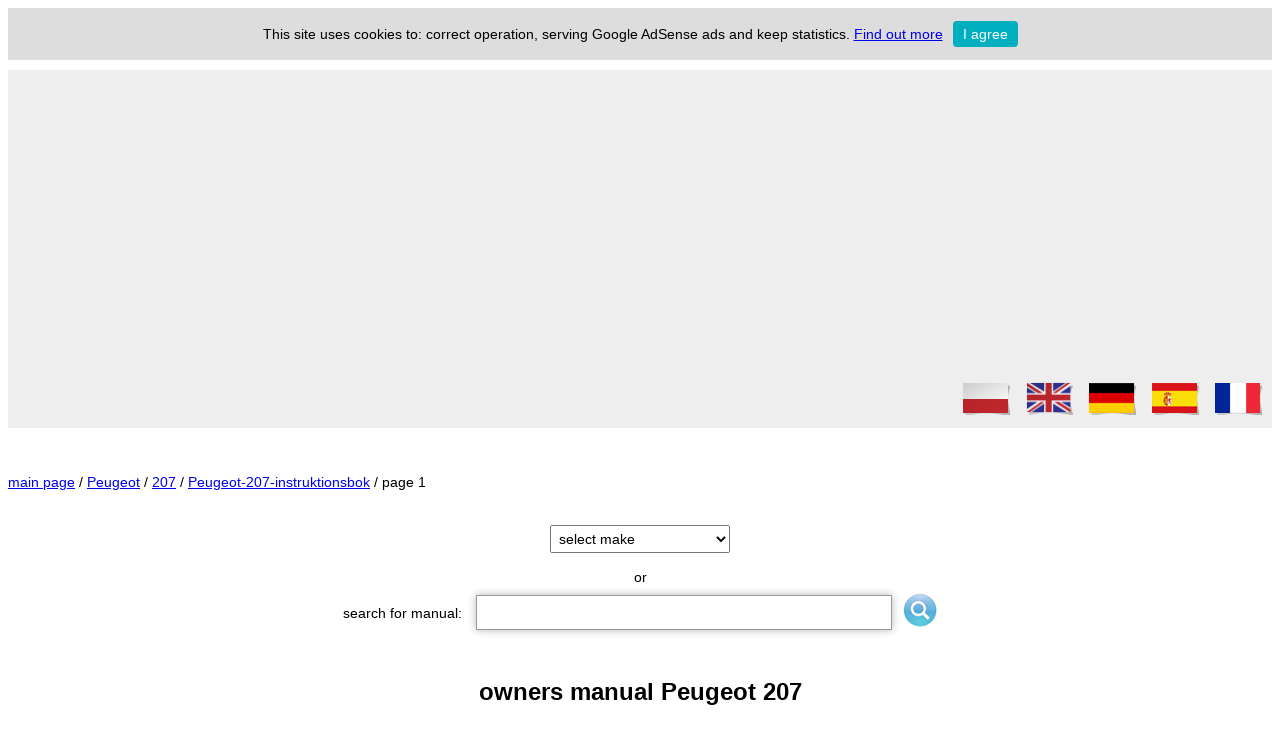

--- FILE ---
content_type: text/html; charset=UTF-8
request_url: https://www.man4car.com/Peugeot/207/Peugeot-207-instruktionsbok-1483565717
body_size: 8747
content:
<!DOCTYPE html>
<html>
<head>
	<meta name="viewport" content="width=device-width, initial-scale=1" />
        <meta http-equiv="content-type" content="text/html; charset=utf-8" />
        <meta http-equiv="content-style-type" content="text/css" />
	<link rel="stylesheet" type="text/css" href="/style.css" />
	<link href="/gfx/favicon-32x32.png" rel="icon" />

	<meta name="robots" content="index, follow" />
	<meta name="google-site-verification" content="vFzIgql6NZhM42KkMuZ5ZMFpeFNCVYou8GTIdsXLw00" />
	<meta name="verification" content="a8c518bb4393324238ec26154fe24732" />

<meta http-equiv="Content-Language" content="SE">
<!-- off ads
<script async type="text/javascript" src="//pagead2.googlesyndication.com/pagead/js/adsbygoogle.js"></script>
<script type="text/javascript">
  (adsbygoogle = window.adsbygoogle || []).push({
    google_ad_client: "ca-pub-3190331394701434",
    enable_page_level_ads: true
  });
</script>
-->

<script type="text/javascript" src="/
cookie_en.js"></script>

<script type="text/javascript" >var canRunAds = true;</script>
<script type="text/javascript" src="/jquery.min.js"></script>
<script type="text/javascript" src="/jquery-ui-1.10.3.custom.min.js"></script>
<script type="text/javascript" src="/jquery.validate.min.js"></script>
<script type="text/javascript">
  (function(i,s,o,g,r,a,m){i['GoogleAnalyticsObject']=r;i[r]=i[r]||function(){
  (i[r].q=i[r].q||[]).push(arguments)},i[r].l=1*new Date();a=s.createElement(o),
  m=s.getElementsByTagName(o)[0];a.async=1;a.src=g;m.parentNode.insertBefore(a,m)
  })(window,document,'script','//www.google-analytics.com/analytics.js','ga');

  ga('create', 'UA-70967923-1', 'auto');
  ga('send', 'pageview');

</script>


	<title>Peugeot 207 instruktionsbok page 1 - pdf</title>
	<meta name="description" content="page 1 - Peugeot 207 instruktionsbok. INSTRUMENTTAVLOR MED BENSINMOTOR - DIESELMOTOR,        D isplay 
      MANUELL VÄXELLÅDA ELLER 2 TRONIC ELLER AUTOMATLÅDA 
                                                             A  .    Fartbegränsare.   
                                                              eller  
                                                               Farthållare.   
       Instrumentpanel på vilken har samlats   5  .    Display.   (km/h eller mph) 
      mätartavlorna och kontrollamporna som   6  .    Knapp för nollställning av  B .    Trippmätare.   
      ger indikationer om bilens funktion. displayen.         (km eller miles) 
       Mä tartavlor                Nollställer  den  valda  funktionen  C .    Serviceindikator.   
                                   (trippmätaren  eller  serviceindika- (km eller miles) och därefter  
       1  .   Varvräknare.         torn).                      Indikering av motoroljenivån.   
        Anger  motorns  rotationshastighet   7  .    Knapp för inställning av  och därefter  
        (x 1 000 v/min eller rpm). instrumenttavlans ljusstyrka.     Vägmätare.   
       2 .   Bränslenivå.          Påverkar ljusstyrkan vid förarplatsen.  (km eller miles)  
        Anger  mängden  av  bränsle  som   8  .    Växellåda  2 Tronic   e  ller  Dessa tre funktioner visas i tur och ord-
        ﬁ nns kvar i tanken.       automatlåda.               ning vid påslagning av tändningen.  
       3 .   Kylarvätskans temperatur.    Anger valt program och ilagd växel.  
        Anger temperaturen på kylarvätskan 
        (° Celsius). 
       4 .   Bilens hastighet.                               Mer information hittar du i motsvarande 
        Anger  bilens  aktuella  körhastighet               kapitel...."/>
</head>
<body>
<div id="fb-root"></div>
<script>(function(d, s, id) {
  var js, fjs = d.getElementsByTagName(s)[0];
  if (d.getElementById(id)) return;
  js = d.createElement(s); js.id = id;
  js.src = "//connect.facebook.net/pl_PL/sdk.js#xfbml=1&version=v2.10";
  fjs.parentNode.insertBefore(js, fjs);
}(document, 'script', 'facebook-jssdk'));</script>


<div id="cookie"></div>

<div id="container">

	<div id="top">
                <a href="/?lang=pl"><img style="border=0" src="/img/pl.png" alt="język polski" /></a>
		<a href="/?lang=en"><img style="border=0" src="/img/en.png" alt="english language" /></a>
		<a href="/?lang=de"><img style="border=0" src="/img/de.png" alt="Deutsch" /></a>
		<a href="/?lang=es"><img style="border=0" src="/img/es.png" alt="español" /></a>
		<a href="/?lang=fr"><img style="border=0" src="/img/fr.png" alt="français" /></a>
	</div>
        <div style="margin: 4px 0 16px 0" class="fb-like" data-href="https://www.facebook.com/man4carcom-owners-manuals-740834776124494/" data-layout="button_count" data-action="like" data-size="large" data-show-faces="true" data-share="true"></div>

                <div id="breadcrumbDiv">
                    <ol id="breadcrumb">
                      <li>
                        <a title="manual main page" href="/">main page</a> /
                      </li>
                      <li>
                        <a title="manual Peugeot" href="/Peugeot/l">Peugeot</a> /
                      </li>
                      <li>
                        <a title="manual 207" href="/Peugeot/207">207</a> /
                      </li>
                      <li>
                        <a title="manual Peugeot-207-instruktionsbok" href="/Peugeot/207/Peugeot-207-instruktionsbok-1483565717">Peugeot-207-instruktionsbok</a> /
                      </li>
                      <li>
                        page 1</a>
                      </li>
                    </ol><div style="clear:both"></div>

                </div>
                	<div id="divSelectMake">
			<form name="formSelectMake" method="GET" action="/">
			<select name="find_marka" id="select_find_marka">
			<option>select make</option>
		<option value='Abarth'>Abarth</option><option value='Acura'>Acura</option><option value='Alfa Romeo'>Alfa Romeo</option><option value='Audi'>Audi</option><option value='BMW'>BMW</option><option value='Chevrolet'>Chevrolet</option><option value='Chrysler'>Chrysler</option><option value='Citroen'>Citroen</option><option value='Dacia'>Dacia</option><option value='Daewoo'>Daewoo</option><option value='Dodge'>Dodge</option><option value='DS Automobiles'>DS Automobiles</option><option value='Ferrari'>Ferrari</option><option value='Fiat'>Fiat</option><option value='Ford'>Ford</option><option value='FSO'>FSO</option><option value='Honda'>Honda</option><option value='Hummer'>Hummer</option><option value='Hyundai'>Hyundai</option><option value='Infiniti'>Infiniti</option><option value='Jeep'>Jeep</option><option value='KIA'>KIA</option><option value='Lancia'>Lancia</option><option value='Land Rover'>Land Rover</option><option value='Lexus'>Lexus</option><option value='Mazda'>Mazda</option><option value='Mercedes'>Mercedes</option><option value='Mini'>Mini</option><option value='Mitsubishi'>Mitsubishi</option><option value='Nissan'>Nissan</option><option value='Opel'>Opel</option><option value='Peugeot'>Peugeot</option><option value='Pontiac'>Pontiac</option><option value='Porsche'>Porsche</option><option value='Renault'>Renault</option><option value='Rover'>Rover</option><option value='Saab'>Saab</option><option value='Seat'>Seat</option><option value='Skoda'>Skoda</option><option value='Smart'>Smart</option><option value='SsangYong'>SsangYong</option><option value='Subaru'>Subaru</option><option value='Suzuki'>Suzuki</option><option value='Syrena'>Syrena</option><option value='Tesla'>Tesla</option><option value='Toyota'>Toyota</option><option value='Trabant'>Trabant</option><option value='UAZ'>UAZ</option><option value='Volvo'>Volvo</option><option value='VW'>VW</option></select><select onchange="this.form.submit()" name="find_model" id="select_find_model"></select></form><br/>or
<script type="text/javascript">
$(document).ready(function() {
        $("#select_find_marka").change(function() {
		$("#select_find_model").children().remove();
		var sel = $(this).val();
                $.ajax({
                                url: '/select_ajax.php',
                                type: "POST",
                                dataType: "xml",
                                data: ({sel:sel}),
                                success: function(xml){
                                        $(xml).find('file').each(function(){
                                                var is = $(this).find('is').text();
						var mods = $(this).find('mods').text();
						if (is=1) {
							$("#select_find_model").show();
							$("#select_find_model").append("<option>select model</option>");
							$("#select_find_model").append(mods);
						}
                                        });
                                }
                });
        });
});
</script>		

	</div>
	<div id="divSearch">
		<form id="formSzukaj" method="post" action="/index.php">
			<label for='inputSzukaj'>search for manual: </label><br class="rwd-break" />
			<input class='inputSzukaj' id='inputSzukaj' type='text' name='szukaj' /><input type="button" id="subimg" value="" />
		</form>
		<div id="result"></div>
	</div>
		<h1 style='width: 90%; margin: 10px auto 20px auto; text-align: center;'>owners manual Peugeot 207</h1>
		<h2 style='width: 90%; margin: 6px auto 6px auto; text-align: center;'>owners manual Peugeot 207 - year of production: 2006, 2007, 2008, 2009, 2010, 2011, 2012 - Peugeot 207 instruktionsbok SE</h2>
	<div style='text-align: center; width: 90%; margin: 6px auto 6px auto;'>Document: <i>pdf</i> (11.31 MB) 218 pages<div id='divNote'>all ratings: 0 <span style='margin: 0 30px 0 30px'>average rating: 5</span> <ul id='noteUl'><li class='noteOn'></li><li class='noteOn'></li><li class='noteOn'></li><li class='noteOn'></li><li class='noteOn'></li></ul><span id='noteInfo'></span></div>
		</div>
              <script type="text/javascript">
                $(document).ready(function () {
                    $('#noteUl li').hover(function () {
                        $(this).addClass('noteOn');
                        $(this).removeClass('noteOff');
			var ind = $(this).index();
			for(i=0; i<=ind; i++) {
				$('#noteUl li:eq('+i+')').removeClass('noteOff');
				$('#noteUl li:eq('+i+')').addClass('noteOn');
			}
                        for(i=ind+1; i<5; i++) {
                                $('#noteUl li:eq('+i+')').removeClass('noteOn');
                                $('#noteUl li:eq('+i+')').addClass('noteOff');
                        }
                    }, function () {
                        for(i=0; i<5; i++) {
				if(i<5) {
	                                $('#noteUl li:eq('+i+')').removeClass('noteOff');
	                                $('#noteUl li:eq('+i+')').addClass('noteOn');
				}
				else {
                                        $('#noteUl li:eq('+i+')').removeClass('noteOn');
                                        $('#noteUl li:eq('+i+')').addClass('noteOff');
				}
                        }
                    });
                       $('#noteUl li').click(function() {
                                var noteLi = $(this).index()+1;
				//alert(noteLi);
                                $.ajax({
                                                url: '/note_ajax.php',
                                                type: 'POST',
                                                dataType: 'xml',
                                                data: ({note:noteLi,id:'1483565717'}),
                                                success: function(xml){
                                                        $(xml).find('note').each(function(){
                                                                var note = $(this).find('n').text();
								//alert(note);
                                                                if (note>0) {
									var n = note-1;
									for (i=0; i<=4; i++) {
										if (i<=n) {
	                                                                                $('#noteUl li:eq('+i+')').removeClass('noteOff');
											$('#noteUl li:eq('+i+')').addClass('noteOn');
										}
										else {
        	                                                                        $('#noteUl li:eq('+i+')').removeClass('noteOn');
	                                                                                $('#noteUl li:eq('+i+')').addClass('noteOff');
										}
									}
                                                                }
								$('#noteInfo').text('Your rating has been added. Thank you.');
								$('#noteInfo').delay(2000).fadeOut('3000');
                                                        });
                                                }
                                });
                        });
		});

              </script>
          
                                        <div id='txt'>text version of content this owner's manual page  <strong>from owners manual to the vehicle Peugeot 207, year of production 2006 - 2012</strong>:<br/>
                                                <div id='txtContent'>
                                INSTRUMENTTAVLOR MED BENSINMOTOR - DIESELMOTOR,        D isplay 
      MANUELL VÄXELLÅDA ELLER 2 TRONIC ELLER AUTOMATLÅDA 
                                                             A  .    Fartbegränsare.   
                                                              eller  
                                                               Farthållare.   
       Instrumentpanel på vilken har samlats   5  .    Display.   (km/h eller mph) 
      mätartavlorna och kontrollamporna som   6  .    Knapp för nollställning av  B .    Trippmätare.   
      ger indikationer om bilens funktion. displayen.         (km eller miles) 
       Mä tartavlor                Nollställer  den  valda  funktionen  C .    Serviceindikator.   
                                   (trippmätaren  eller  serviceindika- (km eller miles) och därefter  
       1  .   Varvräknare.         torn).                      Indikering av motoroljenivån.   
        Anger  motorns  rotationshastighet   7  .    Knapp för inställning av  och därefter  
        (x 1 000 v/min eller rpm). instrumenttavlans ljusstyrka.     Vägmätare.   
       2 .   Bränslenivå.          Påverkar ljusstyrkan vid förarplatsen.  (km eller miles)  
        Anger  mängden  av  bränsle  som   8  .    Växellåda  2 Tronic   e  ller  Dessa tre funktioner visas i tur och ord-
        ﬁ nns kvar i tanken.       automatlåda.               ning vid påslagning av tändningen.  
       3 .   Kylarvätskans temperatur.    Anger valt program och ilagd växel.  
        Anger temperaturen på kylarvätskan 
        (° Celsius). 
       4 .   Bilens hastighet.                               Mer information hittar du i motsvarande 
        Anger  bilens  aktuella  körhastighet               kapitel.   
        (km/h eller mph). 
    18
                                                </div>
                                        </div>
                                <div id="jump"><div class="pdfDownloadClick2"><img alt="PDF" src="/img/pdf_ico.png" /> Download PDF<p style='margin: 8px 10px 10px 10px'>Click here to download a pdf file with an instruction manual for Peugeot 207<br/>year of production from: 2006</p></div><div style='clear:both'></div></div><script type="text/javascript">
$(document).ready(function() {
        $("#pdfDownloadClick3").click(function() {
                $('.popup').fadeOut(350);
                $("#pdfDownloadBig").fadeIn(400);
                $(document).scrollTop( $("#pdfDownloadBig").offset().top);
        });
        $(".pdfDownloadClick2").click(function() {
                $('.popup').fadeOut(350);
                $("#pdfDownloadBig").fadeIn(400);
                $(document).scrollTop( $("#pdfDownloadBig").offset().top);
        });


        $("#pdfCodeForm").validate({
                rules: {
                        pdfCode: {
                                required: true,
                                minlength: 5
                        }
                },
                messages: {
                        pdfCode: {
                                required: "enter the code please",
                                minlength: "enter more characters please"
                        }
                },
                errorLabelContainer: '#errors'
        });
        var pathText0 = $("#pdfDownloadInfobox").html();
        $("#pdfCodeForm").submit(function(e) {
                e.preventDefault();
                var pdfCode = $('#pdfCode').val();
                $.ajax({
                                url: '/pdfcode_ajax.php',
                                type: "POST",
                                dataType: "xml",
                                data: ({code:pdfCode,id:'1483565717'}),
                                success: function(xml){
                                        $(xml).find('file').each(function(){
                                                var is = $(this).find('is').text();
                                                var sms = $(this).find('sms').text();
                                                var pathText = $(this).find('pathText').text();
                                                if (is == 1) {
                                                        $("#pdfDownloadInfoboxError").hide();
                                                        $("#pdfDownloadInfobox").hide();
                                                        $("#pdfDownloadInfoboxFile").html(pathText);
                                                        $("#pdfDownloadInfoboxFile").show(400);
                                                        $("#downloadImg").click(function() {
                                                                window.location="/download.php?c="+pdfCode+"&id=1483565717&sms="+sms;
                                                                $("#pdfDownloadInfoboxFile").hide(400);
                                                                $("#pdfDownloadInfobox").show();
                                                        });
                                                }
                                                else if (is == 0) {
                                                        $("#pdfDownloadInfoboxFile").hide();
                                                        $("#pdfDownloadInfobox").show();
                                                        $("#pdfDownloadInfoboxError").show();
                                                        $("#pdfDownloadInfoboxError").html(pathText);
                                                }
                                        });
                                }
                });
        });

});

$('#inputSzukaj').autocomplete({
                        source: function( request, response ) {
                                $.ajax({
                                        url : '/ajax.php',
                                        dataType: "json",
                                                data: {
                                                   name_startsWith: request.term,
                                                   type: 'country'
                                                },
                                                success: function( data ) {
                                                         response( $.map( data, function(item) {
                                                                return {
                                                                        //label: item,
                                                                        value: item
                                                                }
                                                        }));
                                                }
                                });
                        },
                        search  : function(){$(this).addClass('szukaj_miejscowosc_szukam');},
                        open    : function(){$(this).removeClass('szukaj_miejscowosc_szukam');},
                        minLength: 2,
                        select: function( event, ui ) {
                                $('#inputSzukaj').val(ui.item.value);
                                $( '#formSzukaj' ).submit();
                                return false;
                        },
                        focus: function( event, ui ) {
                                return false;
                        }
                      });

$('#subimg').click(function() {
        $('#formSzukaj').submit();
});

$(document).ready(function() {
        $('#adsOff').css('display', 'none');
        if (window.canRunAds === undefined) {
                $("#adsOff").show(600);
                $("#showPage").hide();
        }
        var imgWidthOrig = $('#imgMain').width();
        var scrWidth = $(window).width();
        $('#res').html('xxx'+imgWidthOrig);
        if (imgWidthOrig > scrWidth) $('#imgMain').width(scrWidth);
        $( window ).resize(function() {
                var imgWidth = $('#imgMain').width();
                var scrWidth = $(window).width();
                if ((imgWidth > scrWidth) || imgWidthOrig > imgWidth) {
                        $('#imgMain').width(scrWidth);
                        $('#res').html('xxx'+imgWidth+'zzz'+imgWidthOrig);
                }
        });


        $('#pdfDownload').click(function(){
                $('#pdfDownloadBig').toggle();
                $.ajax({
                                        url : '/checkClickDownload.php',
                                        type: 'POST',
                                        dataType: 'xml',
                                                data: {
                                                   id: 'Peugeot-207-instruktionsbok',
                                                   host: '18.118.17.4'
                                                }
                });

        });
                $('#pdfSubmit')

});

</script>

<div id="ad1">
<script async type="text/javascript" src="//pagead2.googlesyndication.com/pagead/js/adsbygoogle.js"></script>
<!-- man4car nad instrukcja responsive 2 -->
<ins class="adsbygoogle"
     style="display:block"
     data-ad-client="ca-pub-3190331394701434"
     data-ad-slot="2810149305"
     data-ad-format="auto"></ins>
<script type="text/javascript">
(adsbygoogle = window.adsbygoogle || []).push({});
</script>
</div>
<br/><br/>

                <div id='pdfDownload'><img style='vertical-align: middle; margin-right: 14px' alt='cars manual pdf' src='/img/pdf_ico.png' />Do you prefer pdf format?<br class="rwd-break" /><span>Find out how to download</span>
                </div>
                <div id='pdfDownloadBig'>
        
                        Enter the code to download PDF file:<br/>
                        <form id='pdfCodeForm'>
                                <input type='text' name='pdfCode' id='pdfCode' /><input type='submit' id='pdfSubmit' value='Submit'><br/><div id='errors'></div>
                        </form>
                        <br/>
                        <div id='pdfDownloadInfoboxFile'></div>
                        <div id='pdfDownloadInfoboxError'></div>
                        <br/>
        
                        <div id='pdfDownloadInfobox'>
                        <b>All pages in one PDF file!<br/><br/>How to get the code?</b><br/>
                        It's very simple! Just pay through a secure PayPal payment.<br/>
                        It will take no longer than a few minutes.<br/>
                        You will receive the code immediately after payment.<br/>
                        The code will be displayed on the screen and will be sent to you by e-mail address.<br/>
                        </div>
                
<script type="text/javascript">
$(document).ready(function() {

        $("#paypalForm").validate({
                rules: {
                        checkTerm: {
                                required: true,
                        }
                },
                messages: {
                        checkTerm: {
                                required: "Please indicate that you have read and agree to the terms of service",
                        }
                },
                errorLabelContainer: '#errors2'
        });

        $('#paypalForm').submit(function(e){
                if($(this).valid()) {
                    $.ajax({
                                        url: '/paypal_ajax.php',
                                        type: "POST",
                                        dataType: "xml",
                                        data: ({id:514067519,browser:'Mozilla/5.0 (Macintosh; Intel Mac OS X 10_15_7) AppleWebKit/537.36 (KHTML, like Gecko) Chrome/131.0.0.0 Safari/537.36; ClaudeBot/1.0; +claudebot@anthropic.com)'}),
                    });
                }
        });


});
</script>

<div id="paypalDiv">
<br/>
<hr/>
:<br/><br/>
<img style="margin-top: 10px; margin-bottom: 20px" alt="secure paypal" src="/gfx/paypal.jpg" />
<!--<img style="margin-bottom: 8px" alt="sale" src="/gfx/sale.png" />-->


<form action="https://www.paypal.com/cgi-bin/webscr" method="post" target="_top" id="paypalForm">
<input type="hidden" name="cmd" value="_s-xclick">
<input type="hidden" name="hosted_button_id" value="3KJKTYXWVAQPS">
<input type="hidden" name="on0" value="number of PDF files">

<input type="hidden" name="notify_url" value="http://www.man4car.com/ipn.php">
<input type="hidden" name="no_note" value="1">
<input type="hidden" name="no_shipping" value="1">
<input type="hidden" name="rm" value="2">
<input type="hidden" name="return" value="http://www.man4car.com/Peugeot/207/Peugeot-207-instruktionsbok-1483565717">
<input type="hidden" name="cbt" value="Go to www.man4car.com">
<input type="hidden" name="cancel_return" value="http://www.man4car.com/Peugeot/207/Peugeot-207-instruktionsbok-1483565717">
<b>How many PDF files</b> you want to download:<br/>
<select name="os0">
	<option value="1 PDF file">1 PDF file $4,00 USD</option>
	<option value="3 PDF files">3 PDF files $8,00 USD</option>
	<option value="5 PDF files">5 PDF files $12,00 USD</option>
</select><br/>
<br/>
<div>
        <input type="checkbox" name="checkTerm" id="checkTerm" class="css-checkbox" />
        <label for="checkTerm" class="css-label"> - I agree to the <a target='_new' href='/?site=terms'><u>terms of service</u></a></label>
</div>
<div id="errors2"></div>
<br/>
<input type="hidden" name="currency_code" value="USD">
<input type="hidden" name="custom" value="514067519#" />
<input type="image" src="https://www.paypalobjects.com/en_GB/i/btn/btn_buynow_LG.gif" border="0" name="submit" alt="PayPal . The safer, easier way to pay online.">

<img alt="" border="0" src="https://www.paypalobjects.com/pl_PL/i/scr/pixel.gif" width="1" height="1">
</form>
</div>



                </div>
        <div id='pagesInfo'>Peugeot 207 instruktionsbok <br/>pages 1 - 4</div>
        <div id='divThumbs'><div class='thumb'>&#160;</div><div class='thumb'>&#160;</div><div class='thumb'>&#160;</div><a class='thumbActual' href='/Peugeot/207/Peugeot-207-instruktionsbok-1483565717' title='Peugeot-207-instruktionsbok page 1'><div class='pageNumber'>1</div>
			<img border='0' class='imgThumb' alt='Peugeot-207-instruktionsbok page 1 min' src='/chimage_thumb.php?image=1483565717/1' /></a><a class='thumb' href='/2/1483565717/Peugeot-207-instruktionsbok' title='Peugeot-207-instruktionsbok page 2'><div class='pageNumber'>2</div>
                        <img border='0' class='imgThumb' alt='Peugeot-207-instruktionsbok page 2 min' src='/chimage_thumb.php?image=1483565717/2' /></a><a class='thumb' href='/3/1483565717/Peugeot-207-instruktionsbok' title='Peugeot-207-instruktionsbok page 3'><div class='pageNumber'>3</div>
                        <img border='0' class='imgThumb' alt='Peugeot-207-instruktionsbok page 3 min' src='/chimage_thumb.php?image=1483565717/3' /></a><a class='thumb' href='/4/1483565717/Peugeot-207-instruktionsbok' title='Peugeot-207-instruktionsbok page 4'><div class='pageNumber'>4</div>
                        <img border='0' class='imgThumb' alt='Peugeot-207-instruktionsbok page 4 min' src='/chimage_thumb.php?image=1483565717/4' /></a><div class='pageHolder'></div></div><p style='font-weight: bold' id='showPageInfo'>Peugeot 207 instruktionsbok <br/>page 1 / 218</p>
		<div class='prevnext'>
                        <a href='/Peugeot/207/Peugeot-207-instruktionsbok-1483565717'>
				<img  alt='first page' src='/gfx/l3.png' /></a>

                        <a href='/Peugeot/207/Peugeot-207-instruktionsbok-1483565717'>

                                <img  alt='-10 pages' src='/gfx/l2.png' /></a>

                        <a href='/0/1483565717/Peugeot-207-instruktionsbok'>

                                <img  alt='prev page' src='/gfx/l1.png' /></a>

			<a href='/2/1483565717/Peugeot-207-instruktionsbok'>
				<img alt='next page' src='/gfx/r1.png' /></a>
                        <a href='/11/1483565717/Peugeot-207-instruktionsbok'>
                                <img alt='+10 pages' src='/gfx/r2.png' /></a>
                        <a href='/218/1483565717/Peugeot-207-instruktionsbok'>
                                <img alt='last page' src='/gfx/r3.png' /></a>

		</div>
		
                <div id='ad1'>
<script async type="text/javascript" src="//pagead2.googlesyndication.com/pagead/js/adsbygoogle.js"></script>
<!-- man4car nad instrukcja responsive 3 -->
<ins class="adsbygoogle"
     style="display:block"
     data-ad-client="ca-pub-3190331394701434"
     data-ad-slot="7240348903"
     data-ad-format="auto"></ins>
<script type="text/javascript">
(adsbygoogle = window.adsbygoogle || []).push({});
</script>
                </div>
		
<div id="adsOff">this site is maintained by advertising - for view instructions, turn off ad blocking in your browser</div>

<div id='showPage'><img id='imgMain' alt='Peugeot 207 instruktionsbok / page 1' src='/chimage.php?image=1483565717/184736254332' /></div>
                <div class='prevnext'>
                        <a href='/Peugeot/207/Peugeot-207-instruktionsbok-1483565717'>
                                <img  alt='first page' src='/gfx/l3.png' /></a>

                        <a href='/Peugeot/207/Peugeot-207-instruktionsbok-1483565717'>

                                <img  alt='-10 pages' src='/gfx/l2.png' /></a>

                        <a href='/0/1483565717/Peugeot-207-instruktionsbok'>

                                <img  alt='prev page' src='/gfx/l1.png' /></a>

                        <a href='/2/1483565717/Peugeot-207-instruktionsbok'>
                                <img alt='next page' src='/gfx/r1.png' /></a>
                        <a href='/11/1483565717/Peugeot-207-instruktionsbok'>
                                <img alt='+10 pages' src='/gfx/r2.png' /></a>
                        <a href='/218/1483565717/Peugeot-207-instruktionsbok'>
                                <img alt='last page' src='/gfx/r3.png' /></a>

                </div>
			<br/><br/><div class="pdfDownloadClick2"><img alt="PDF" src="/img/pdf_ico.png" /> Download PDF</div><div id='otherLangManualDivInfo'>Other available language versions of this manual:
				<ol id='otherLangManualDiv'><li class='otherLangManualItemDiv'><div class='otherLangManualItemDivIn'>Peugeot 207 navod k obsludze CZ</div>
                                <a title='Peugeot 207 navod k obsludze CZ' href='/Peugeot/207/Peugeot-207-navod-k-obsludze-1483451745'>show the owner's manual<br/><br/><img src='/img/cz_flag.jpg' alt='owner's manual in czech language'/></a><br/><br/><i>pdf</i> - 10.88 MB</li><li class='otherLangManualItemDiv'><div class='otherLangManualItemDivIn'>Peugeot 207 Handbuch DE</div>
                                <a title='Peugeot 207 Handbuch DE' href='/Peugeot/207/Peugeot-207-Handbuch-1482481534'>show the owner's manual<br/><br/><img src='/img/de_flag.jpg' alt='owner's manual in german language'/></a><br/><br/><i>pdf</i> - 11.12 MB</li><li class='otherLangManualItemDiv'><div class='otherLangManualItemDivIn'>Peugeot 207 Bilens instruktionsbog DK</div>
                                <a title='Peugeot 207 Bilens instruktionsbog DK' href='/Peugeot/207/Peugeot-207-Bilens-instruktionsbog-1483473038'>show the owner's manual<br/><br/><img src='/img/dk_flag.jpg' alt='owner's manual in danish language'/></a><br/><br/><i>pdf</i> - 10.8 MB</li><li class='otherLangManualItemDiv'><div class='otherLangManualItemDivIn'>Peugeot 207 owners manual EN</div>
                                <a title='Peugeot 207 owners manual EN' href='/Peugeot/207/Peugeot-207-owners-manual-1483473934'>show the owner's manual<br/><br/><img src='/img/en_flag.jpg' alt='owners manual english language'/></a><br/><br/><i>pdf</i> - 10.88 MB</li><li class='otherLangManualItemDiv'><div class='otherLangManualItemDivIn'>Peugeot 207 manual del propietario ES</div>
                                <a title='Peugeot 207 manual del propietario ES' href='/Peugeot/207/Peugeot-207-manual-del-propietario-1452857327'>show the owner's manual<br/><br/><img src='/img/es_flag.jpg' alt='owner's manual in spanish language'/></a><br/><br/><i>pdf</i> - 23.77 MB</li><li class='otherLangManualItemDiv'><div class='otherLangManualItemDivIn'>Peugeot 207 omistajan kasikirja FI</div>
                                <a title='Peugeot 207 omistajan kasikirja FI' href='/Peugeot/207/Peugeot-207-omistajan-kasikirja-1483477340'>show the owner's manual<br/><br/><img src='/img/fi_flag.jpg' alt='owner's manual in finnish language'/></a><br/><br/><i>pdf</i> - 10.71 MB</li><li class='otherLangManualItemDiv'><div class='otherLangManualItemDivIn'>Peugeot 207 manuel du proprietaire FR</div>
                                <a title='Peugeot 207 manuel du proprietaire FR' href='/Peugeot/207/Peugeot-207-manuel-du-proprietaire-1483479113'>show the owner's manual<br/><br/><img src='/img/fr_flag.jpg' alt='owner's manual in french language'/></a><br/><br/><i>pdf</i> - 10.24 MB</li><li class='otherLangManualItemDiv'><div class='otherLangManualItemDivIn'>Peugeot 207 Kezelesi utmutato HU</div>
                                <a title='Peugeot 207 Kezelesi utmutato HU' href='/Peugeot/207/Peugeot-207-Kezelesi-utmutato-1483483988'>show the owner's manual<br/><br/><img src='/img/hu_flag.jpg' alt='owner's manual in hungarian language'/></a><br/><br/><i>pdf</i> - 11.13 MB</li><li class='otherLangManualItemDiv'><div class='otherLangManualItemDivIn'>Peugeot 207 manuale del proprietario IT</div>
                                <a title='Peugeot 207 manuale del proprietario IT' href='/Peugeot/207/Peugeot-207-manuale-del-proprietario-1483485314'>show the owner's manual<br/><br/><img src='/img/it_flag.jpg' alt='owner's manual in italian language'/></a><br/><br/><i>pdf</i> - 10.84 MB</li><li class='otherLangManualItemDiv'><div class='otherLangManualItemDivIn'>Peugeot 207 handleiding NL</div>
                                <a title='Peugeot 207 handleiding NL' href='/Peugeot/207/Peugeot-207-handleiding-1483558876'>show the owner's manual<br/><br/><img src='/img/nl_flag.jpg' alt='owner's manual in dutch language'/></a><br/><br/><i>pdf</i> - 10.89 MB</li><li class='otherLangManualItemDiv'><div class='otherLangManualItemDivIn'>Peugeot 207 bruksanvisningen NO</div>
                                <a title='Peugeot 207 bruksanvisningen NO' href='/Peugeot/207/Peugeot-207-bruksanvisningen-1483561844'>show the owner's manual<br/><br/><img src='/img/no_flag.jpg' alt='owner's manual in norwegian language'/></a><br/><br/><i>pdf</i> - 10.83 MB</li><li class='otherLangManualItemDiv'><div class='otherLangManualItemDivIn'>Peugeot 207 instrukcja PL</div>
                                <a title='Peugeot 207 instrukcja PL' href='/Peugeot/207/Peugeot-207-instrukcja-obslugi-1450822052'>show the owner's manual<br/><br/><img src='/img/pl_flag.jpg' alt='owner's manual in polish language'/></a><br/><br/><i>pdf</i> - 13.7 MB</li></ol></div>
	<div id='otherLinks'>Others owner's manuals for this model:<br/><br/>Peugeot 207 2006 - 2012 PL - <a title='Peugeot 207 instrukcja'
		href='/Peugeot/207/Peugeot-207-instrukcja-obslugi-1450822052'>Peugeot 207 instrukcja</a> - <i>pdf</i> - 13.7 MB<br/>Peugeot 207 2006 - 2012 ES - <a title='Peugeot 207 manual del propietario'
		href='/Peugeot/207/Peugeot-207-manual-del-propietario-1452857327'>Peugeot 207 manual del propietario</a> - <i>pdf</i> - 23.77 MB<br/>Peugeot 207 2006 - 2012 DE - <a title='Peugeot 207 Handbuch'
		href='/Peugeot/207/Peugeot-207-Handbuch-1482481534'>Peugeot 207 Handbuch</a> - <i>pdf</i> - 11.12 MB<br/>Peugeot 207 2006 - 2012 CZ - <a title='Peugeot 207 navod k obsludze'
		href='/Peugeot/207/Peugeot-207-navod-k-obsludze-1483451745'>Peugeot 207 navod k obsludze</a> - <i>pdf</i> - 10.88 MB<br/>Peugeot 207 2006 - 2012 DK - <a title='Peugeot 207 Bilens instruktionsbog'
		href='/Peugeot/207/Peugeot-207-Bilens-instruktionsbog-1483473038'>Peugeot 207 Bilens instruktionsbog</a> - <i>pdf</i> - 10.8 MB<br/>Peugeot 207 2006 - 2012 EN - <a title='Peugeot 207 owners manual'
		href='/Peugeot/207/Peugeot-207-owners-manual-1483473934'>Peugeot 207 owners manual</a> - <i>pdf</i> - 10.88 MB<br/>Peugeot 207 2006 - 2012 FI - <a title='Peugeot 207 omistajan kasikirja'
		href='/Peugeot/207/Peugeot-207-omistajan-kasikirja-1483477340'>Peugeot 207 omistajan kasikirja</a> - <i>pdf</i> - 10.71 MB<br/>Peugeot 207 2006 - 2012 FR - <a title='Peugeot 207 manuel du proprietaire'
		href='/Peugeot/207/Peugeot-207-manuel-du-proprietaire-1483479113'>Peugeot 207 manuel du proprietaire</a> - <i>pdf</i> - 10.24 MB<br/>Peugeot 207 2006 - 2012 HU - <a title='Peugeot 207 Kezelesi utmutato'
		href='/Peugeot/207/Peugeot-207-Kezelesi-utmutato-1483483988'>Peugeot 207 Kezelesi utmutato</a> - <i>pdf</i> - 11.13 MB<br/>Peugeot 207 2006 - 2012 IT - <a title='Peugeot 207 manuale del proprietario'
		href='/Peugeot/207/Peugeot-207-manuale-del-proprietario-1483485314'>Peugeot 207 manuale del proprietario</a> - <i>pdf</i> - 10.84 MB<br/>Peugeot 207 2006 - 2012 NL - <a title='Peugeot 207 handleiding'
		href='/Peugeot/207/Peugeot-207-handleiding-1483558876'>Peugeot 207 handleiding</a> - <i>pdf</i> - 10.89 MB<br/>Peugeot 207 2006 - 2012 NO - <a title='Peugeot 207 bruksanvisningen'
		href='/Peugeot/207/Peugeot-207-bruksanvisningen-1483561844'>Peugeot 207 bruksanvisningen</a> - <i>pdf</i> - 10.83 MB<br/>
	</div>
		<div id="foot">
		<br/>
                <hr/>
		<div id="footer">
			<a class="sitemapLink" href="/sitemap.php">Site map</a> <span class='footPipe'> | </span><br class='rwd-break' /><a class="sitemapLink" href="/?site=privacy">Privacy</a><span class='footPipe'> | </span><br class='rwd-break' /><a class="sitemapLink" href="/?site=DMCA">DMCA</a><span class='footPipe'> | </span><br class='rwd-break' /><a class="sitemapLink" href="/?site=terms">Terms of service</a><br/>

			contact e-mail: contact @ man4car.com
			<br/>All marks are the property of their respective holders		</div>
	</div>
</div>

<script type="text/javascript">
$(function() {
    var pixelSource = '/gfx/Transparent.gif';
    var useOnAllImages = true;
    // Preload the pixel
    var preload = new Image();
    preload.src = pixelSource;
    $('#imgMain').live('mouseenter touchstart', function(e) {
        // Only execute if this is not an overlay or skipped
        var img = $(this);
        if (img.hasClass('protectionOverlay')) return;
        if (!useOnAllImages && !img.hasClass('protectMe')) return;
        // Get the real image's position, add an overlay
        var pos = img.offset();
        var overlay = $('<img class="protectionOverlay" src="' + pixelSource + '" width="' + img.width() + '" height="' + img.height() + '" />').css({position: 'absolute', zIndex: 9999999, left: pos.left, top: pos.top}).appendTo('body').bind('mouseleave', function() {
            setTimeout(function(){ overlay.remove(); }, 0, $(this));
        });
        if ('ontouchstart' in window) $(document).one('touchend', function(){ setTimeout(function(){ overlay.remove(); }, 0, overlay); });
    });
});
</script>


</body>
</html>
	<link rel="stylesheet" href="/jquery-ui-1.10.3.custom.min.css" />


--- FILE ---
content_type: text/html; charset=utf-8
request_url: https://www.google.com/recaptcha/api2/aframe
body_size: 269
content:
<!DOCTYPE HTML><html><head><meta http-equiv="content-type" content="text/html; charset=UTF-8"></head><body><script nonce="3OnQbxiuJiIj0QLhBUkHRA">/** Anti-fraud and anti-abuse applications only. See google.com/recaptcha */ try{var clients={'sodar':'https://pagead2.googlesyndication.com/pagead/sodar?'};window.addEventListener("message",function(a){try{if(a.source===window.parent){var b=JSON.parse(a.data);var c=clients[b['id']];if(c){var d=document.createElement('img');d.src=c+b['params']+'&rc='+(localStorage.getItem("rc::a")?sessionStorage.getItem("rc::b"):"");window.document.body.appendChild(d);sessionStorage.setItem("rc::e",parseInt(sessionStorage.getItem("rc::e")||0)+1);localStorage.setItem("rc::h",'1769091953054');}}}catch(b){}});window.parent.postMessage("_grecaptcha_ready", "*");}catch(b){}</script></body></html>

--- FILE ---
content_type: text/css
request_url: https://www.man4car.com/style.css
body_size: 3684
content:
body{font-size:14px;font-family:Lato,Helvetica,Arial,sans-serif;}
.rwd-break{display:none;}
ul li{font-size:14px;}
h1{font-size:24px;text-align:center;margin-bottom:30px;}
h2{font-size:16px;text-align:center;margin-bottom:10px;}
#container{width:100%;margin:0 auto 30px auto;text-align:left;position:relative;padding:0;}
#banner_top{width:728px;text-align:center;margin:0 auto 10px auto;}
#banner_top a img{width:728px;}
#banner_top2{width:728px;height:92px;text-align:center;margin:0 auto 0px auto;}
#top{width:100%;margin-bottom:10px;min-height:36px;background:#eee;text-align:right;padding:10px 0 10px 0;}
#top2{width:98%;margin-bottom:10px;min-height:30px;}
#formSzukaj input[type=button]{margin-bottom:10px;}
#jump{height:130px;width:100%;text-align:center;vertical-align:middle;padding-top:20px;margin-bottom:30px}
#adsOff{display:none;width:100%;text-align:center;margin-top:20px;color:red;font-size:1.2em;}
#adsUnderSearch{width:705px;text-align:center;margin:0 auto;height:305px;}
#adsUnderSearchLeft{float:left;}
#adsUnderSearchRight{float:right;}
#inputSzukaj{font-size:16px;width:400px;padding:4px 4px 4px 10px;margin:10px auto 0px 10px;display:block;border:1px solid #999;height:25px;-webkit-box-shadow:0px 0px 8px rgba(0, 0, 0, 0.3);-moz-box-shadow:0px 0px 8px rgba(0, 0, 0, 0.3);box-shadow:0px 0px 8px rgba(0, 0, 0, 0.3);z-index:5000;}
#divSearch{text-align:center;width:720px;margin:0 auto 10px auto;padding-bottom:30px;padding-top:0px;}
.show{width:397px;height:20px;background-color:#f2f2f2;padding:6px;margin:0 0 1px 5px;font-size:1.2px;}
#inputSzukaj{display:inline!important;}
#divThumbs{text-align:center;overflow:auto;width:100%;margin:auto auto;background-color:#dddddd;padding:8px 0 8px 0;}
.thumbActual, .thumb{display:block;width:14.26%;text-align:center;float:left;position:relative;}
.thumbActual{background-color:#aaaaaa;}
.thumb{background-color:#dddddd;}
.thumbActual img, .thumb img{width:70%;}
#showPage{width:100%;text-align:center;margin-top:20px;}
#showPage img{border:1px solid #888888;vertical-align:text-top;margin:0 10px 0 10px;<!--width:80%;-->}
.pageNumber{color:#ffffff;text-align:center;position:absolute;top:35%;width:100%;font-size:48px;text-shadow:3px 3px 0 #000,
-1px -1px 0 #000,
1px -1px 0 #000,
-1px 1px 0 #000,
1px 1px 0 #000;}
.prevnext{width:100%;text-align:center;margin:16px 0 0 0;}
#txt{font-size:0.9em;width:60%;text-align:justify;margin:26px auto 0 auto;color:#555555;}
#txtContent{border-top:1px solid #aaa;border-bottom:1px solid #aaa;padding:6px 0 6px 0;}
#searchResults{width:700px;margin:10px auto;padding:20px;background-color:#ffffff;}
.searchResult a{font-size:1.4em;}
.searchResult{margin-bottom:20px;}
#searchResults2{line-height:1.8;text-align:center;width:700px;margin:10px auto;padding:20px;background-color:#ffffff;}
#searchResults2 a{font-size:1.4em;margin:8px;}
#searchResults2{margin-bottom:20px;}
#searchResults3{text-align:center;width:700px;margin:10px auto;padding:20px;background-color:#ffffff;}
#ad1, #ad2{width:100%;text-align:center;margin-top:10px;}
.prevnext img{width:40px;border:0;margin:0 10px 0 10px;}
#subimg{width:36px;height:35px;border:0;margin-left:10px;background:url(/gfx/search.png) no-repeat;vertical-align:middle;}
.stronicowanie{text-align:center;font-size:1.1em;}
#foot{margin-top:40px;width:100%;text-align:center;font-size:14px;}
hr{background-color:#aaa;border:0 none;color:#eee;height:1px;}
#foot hr{width:50%;}
#pagesInfo{text-align:center;margin:16px auto 10px auto;min-height:60px;font-size:16px;}
#pagesInfo img{margin:4px 3px 3px 0;border:1px solid #666;}
#showPageInfo{width:100%;text-align:center;margin-bottom:10px;font-size:1.4em;}
.sitemapLink{font-size:14px;}
#top img{width:49px;margin-right:10px;}
.lastAdd{width:70%;margin:0 auto;text-align:center;}
#producers{margin:25px auto 0 auto;width:100%;text-align:center;}
#cookie{min-height:26px;margin-bottom:10px;padding:18px 0 8px 0;background:#ddd;width:100%;display:none;text-align:center;}
#site{width:90%;margin:40px auto 50px auto;background:#f2f2f2;padding:20px;border-top:1px solid #999;border-bottom:1px solid #999;}
#accept-cookies-checkbox{background-color:#00AFBF;padding:5px 10px;color:#FFF;border-radius:4px;-moz-border-radius:4px;-webkit-border-radius:4px;margin-left:10px;cursor:pointer;}
#pdfDownload{width:500px;text-align:center;margin:0 auto 30px auto;background:#ddd;padding:8px;border-radius:8px;-moz-border-radius:8px;-webkit-border-radius:8px;cursor:pointer;}
#pdfDownload span{background-color:#00AFBF;padding:5px 10px;color:#FFF;border-radius:4px;-moz-border-radius:4px;-webkit-border-radius:4px;margin-left:10px;cursor:pointer;}
#pdfDownloadClick, #pdfDownloadClick3{background-color:#00AFBF;padding:10px 10px;color:#FFF;border-radius:4px;-moz-border-radius:4px;-webkit-border-radius:4px;cursor:pointer;width:90%;text-align:center;margin:30px auto 0 auto;text-transform:uppercase;}
#pdfDownloadClick{font-size:0.8em;}
#pdfDownloadClick3{font-size:1.1em;}
.pdfDownloadClick2{background-color:#e3e3e3;color:#000;border-radius:4px;-moz-border-radius:4px;-webkit-border-radius:4px;cursor:pointer;width:300px;font-size:1.1em;margin:0 auto;text-align:center;padding:10px 0 6px 0;}
.pdfDownloadClick2:hover{text-decoration:underline;}
.pdfDownloadClick2 img{margin-right:14px;vertical-align:middle;}
#pdfDownloadSale{background-color:red;padding:10px 10px;color:#FFF;border-radius:4px;-moz-border-radius:4px;-webkit-border-radius:4px;width:150px;height:20px;font-size:1.3em;font-weight:bold;text-align:center;text-transform:uppercase;float:right;}
#pdfDownloadBig{display:none;width:500px;min-height:200px;text-align:center;margin:0 auto 30px auto;background:#EAF2BE;padding:20px 8px 20px 8px;border-radius:8px;-moz-border-radius:8px;-webkit-border-radius:8px;}
#errors, #errors2{font-size:12px;color:red;}
#errors2{margin-top:10px;}
#paypalDiv, #smsDiv{text-align:center;}
#pdfSubmit{margin-left:10px;}
#email{width:300px;}
form input, form select{font-size:16px;padding:4px;margin-top:5px;}
#pdfDownloadInfoboxError{color:red;font-size:1em;margin:0 0 10px 0;}
#pdfDownloadInfoboxFile{display:none;font-size:0.9em;margin:0 0 10px 0;line-height:180%;}
#downloadImg{background-color:#599bb3;-moz-border-radius:28px;-webkit-border-radius:28px;border-radius:28px;border:1px solid #29668f;display:inline-block;cursor:pointer;color:#ffffff;font-family:Arial;font-size:17px;padding:16px 31px;text-decoration:none;text-shadow:0px 1px 0px #3d768a;margin-top:10px;}
#downloadImg:hover{background-color:#408c99;}
#downloadImg:active{position:relative;top:1px;}
input[type=checkbox].css-checkbox{position:absolute;z-index:-1000;left:-1000px;overflow:hidden;clip:rect(0 0 0 0);height:1px;width:1px;margin:-1px;padding:0;border:0;}
input[type=checkbox].css-checkbox + label.css-label{padding-left:35px;height:30px;display:inline-block;line-height:30px;background-repeat:no-repeat;background-position:0 0;vertical-align:middle;cursor:pointer;}
input[type=checkbox].css-checkbox:checked + label.css-label{background-position:0 -30px;}
label.css-label{background-image:url(/img/check_radio_sheet.png);-webkit-touch-callout:none;-webkit-user-select:none;-khtml-user-select:none;-moz-user-select:none;-ms-user-select:none;user-select:none;}
#pCode{font-size:1.5em;}
.popup-inner h2{margin-top:0;}
.popup{width:100%;height:100%;display:none;position:fixed;top:0px;left:0px;background:rgba(0,0,0,0.75);z-index:5000;}
.popup-inner{max-width:700px;width:90%;padding:40px;position:absolute;top:50%;left:50%;-webkit-transform:translate(-50%, -50%);transform:translate(-50%, -50%);box-shadow:0px 2px 6px rgba(0,0,0,1);border-radius:3px;background:#fff;}
.popup-close{width:30px;height:30px;padding-top:4px;display:inline-block;position:absolute;top:0px;right:0px;transition:ease 0.25s all;-webkit-transform:translate(50%, -50%);transform:translate(50%, -50%);border-radius:1000px;background:rgba(0,0,0,0.8);font-family:Arial, Sans-Serif;font-size:20px;text-align:center;line-height:100%;color:#fff;}
.popup-close:hover{-webkit-transform:translate(50%, -50%) rotate(180deg);transform:translate(50%, -50%) rotate(180deg);background:rgba(0,0,0,1);text-decoration:none;}
#breadcrumbDiv{width:100%;margin-bottom:30px;}
#breadcrumb{margin:0;padding:0;}
#breadcrumb li{display:inline;float:left;margin-right:4px;padding:0;}
#otherLinks{background:#eee;padding:20px;width:600px;text-align:left;line-height:1.5;margin:60px auto 20px auto;}
#divSelectMake{width:200px;margin:10px auto 0px auto;font-size:14px;text-align:center;}
#divSelectMake select{margin-bottom:0px;font-size:14px;width:180px;height:28px;}
#descrText{width:60%;text-align:justify;margin:0 auto 20px auto;font-size:12px}
#mostWantedOl{margin:0;list-style:none;min-height:120px;}
#mostWantedOl li{position:relative;width:160px;min-height:350px;background:#d0e3ef;padding:15px;margin:10px;border-radius:14px;-moz-border-radius:14px;-webkit-border-radius:14px;display:inline-block;font-size:13px;vertical-align:top}
#mostWantedOl img{border:0;width:100px;margin:12px}
#otherLangManualDiv{width:80%;margin:20px auto 10px auto;list-style:none;}
.otherLangManualItemDiv{width:90px;min-height:170px;background:#d0e3ef;padding:15px;margin:10px;border-radius:14px;-moz-border-radius:14px;-webkit-border-radius:14px;display:inline-block;font-size:13px}
.otherLangManualItemDivIn{min-height:80px}
#otherLangManualDivInfo{text-align:center;width:98%;margin:70px auto 20px auto;background:#efefef;font-size:18px;padding:20px}
#select_find_model{display:none;}
.btn{position:absolute;bottom:8px;left:17%;margin: 10px auto 10px auto;width:60%;background:#62afe3;background-image:-webkit-linear-gradient(top, #62afe3, #5aa3d1);background-image: -moz-linear-gradient(top, #62afe3, #5aa3d1);
background-image: -ms-linear-gradient(top, #62afe3, #5aa3d1);background-image:-o-linear-gradient(top, #62afe3, #5aa3d1);background-image: linear-gradient(to bottom, #62afe3, #5aa3d1);-webkit-border-radius: 8;-moz-border-radius: 8;
border-radius: 8px;text-shadow: 1px 1px 3px #666666;font-family:Arial;color:#ffffff;font-size: 14px;padding: 6px 6px 6px 6px;text-decoration: none;}
.btn:hover{background:#3cb0fd;background-image:-webkit-linear-gradient(top, #3cb0fd, #3498db);
background-image:-moz-linear-gradient(top, #3cb0fd, #3498db);background-image: -ms-linear-gradient(top, #3cb0fd, #3498db);background-image: -o-linear-gradient(top, #3cb0fd, #3498db);
background-image:linear-gradient(to bottom, #3cb0fd, #3498db);text-decoration: none;}
#divNote{margin:20px 0 10px 0}
#noteUl {display: inline-block;}
ul#noteUl{text-align:center;margin:0 0 0 10px;padding:0;list-style: none;}
ul#noteUl li{display:inline;cursor:pointer;padding: 5px 0 20px 25px;background-size:20px}
li.noteOn{background: url('gfx/star.png') top left no-repeat;}
li.noteOff{background: url('gfx/star_off.png') top left no-repeat;}
#noteInfo{color:green;margin-left:20px}

@media only screen and (max-width:980px), only screen and (max-device-width:980px){body{width:98%;font-size:1em;}
.mobileHidden{display:none}
#mostWantedOl{padding:0;margin:0 auto 0 auto;list-style:none;min-height:120px;}
#mostWantedOl li{position:relative;width:80%;min-height:320px;background:#d0e3ef;padding:15px;margin:10px auto 10px auto;border-radius:14px;-moz-border-radius:14px;-webkit-border-radius:14px;display:inline-block;font-size:13px;vertical-align:top}
#mostWantedOl img{border:0;width:100px;margin:12px}
#otherLangManualDiv{width:95%;margin:20px auto 10px auto;list-style:none;padding:0}
.otherLangManualItemDiv{width:23%;min-height:120px;background:#d0e3ef;padding:8% 2% 0 2%;margin:1%;border-radius:14px;-moz-border-radius:14px;-webkit-border-radius:14px;display:inline-block;font-size:0.4em}
.otherLangManualItemDivIn{min-height: 50px}
#otherLangManualDivInfo{text-align:center;width:70%;margin:5% auto 5% auto;background:#efefef;font-size:16px;padding:20px}
.rwd-break{display:inherit;}
.footPipe{display:none;}
#banner_top{width:100%;}
#banner_top a img{width:320px;}
#banner_top2{display:none;}
#container{text-align:left;position:relative;padding:0;}
#top{margin-bottom:10px;background:#eee;text-align:right;}
#divSearch{text-align:center;width:80%;margin:4px auto;}
#formSzukaj{display:inline-block;text-align:center;width:96%;}
#inputSzukaj{width:70%;padding:2px 2px 2px 2px;display:block;border:1px solid #999;-webkit-box-shadow:0px 0px 8px rgba(0, 0, 0, 0.3);-moz-box-shadow:0px 0px 8px rgba(0, 0, 0, 0.3);box-shadow:0px 0px 8px rgba(0, 0, 0, 0.3);z-index:5000;display:inline!important;font-size:1em;}
form input, form select{font-size:1em;padding:2px;margin-top:2px;}
#pdfCodeForm, #pdfCodeForm input{margin-top:5px;font-size:1em;}
#adsOff{display:none;text-align:center;margin-top:4px;color:red;font-size:1em;}
#adsUnderSearch{text-align:center;margin:0 auto;}
#adsUnderSearchLeft{float:left;}
#adsUnderSearchRight{float:right;}
.show{height:4px;background-color:#f2f2f2;padding:3px;margin:0 0 1px 5px;font-size:1em;}
#jump{height:120px;width:98%;text-align:center;vertical-align:middle;padding-top:20px;}
#divThumbs{text-align:center;overflow:auto;margin:auto auto;background-color:#dddddd;padding:4px 0 4px 0;}
.thumbActual, .thumb{display:block;text-align:center;float:left;position:relative;}
.thumbActual{background-color:#aaaaaa;}
.thumb{background-color:#dddddd;}
.thumbActual img, .thumb img{}
#showPage{text-align:center;margin-top:0px;}
#showPage img{text-align:center;border:1px solid #888888;vertical-align:text-top;width:98%;margin:auto 0;}
.pageNumber{color:#ffffff;text-align:center;position:absolute;top:35%;width:98%;font-size:1em;text-shadow:3px 3px 0 #000,
-1px -1px 0 #000,
1px -1px 0 #000,
-1px 1px 0 #000,
1px 1px 0 #000;}
.prevnext{width:98%;text-align:center;margin:5px 0 0 0;}
#txt{font-size:1em;width:94%;text-align:justify;margin:6px auto 0 auto;color:#555555;}
#txtContent{border-top:1px solid #aaa;border-bottom:1px solid #aaa;padding:3px 0 3px 0;}
#searchResults{width:90%;margin:4px auto;padding:4px;background-color:#ffffff;font-size:1em;}
.searchResult a{font-size:1em;}
.searchResult{margin-bottom:5px;}
#searchResults2{line-height:1.8;text-align:center;width:98%;margin:10px auto;padding:20px;background-color:#ffffff;font-size:1.4em;}
#searchResults2 a{font-size:1.4em;margin:8px;line-height:1.8;}
#searchResults2{margin-bottom:20px;}
#searchResults3{font-size:1.4em;text-align:center;width:98%;margin:10px auto;padding:20px;background-color:#ffffff;}
#ad1{width:98%;text-align:center;margin:0px 0 6px 0;}
#ad2{width:98%;text-align:center;margin:6px 0 0 0;}
.prevnext img{width:7%;border:0;}
#subimg{width:12%;border:0;margin-left:2px;background:url(/gfx/search_mobile2.png) no-repeat;}
.stronicowanie{text-align:center;font-size:1em;}
#foot{margin-top:10px;text-align:center;font-size:0.9em;}
#footer{font-size:0.9em;}
#foot hr{height:1px;color:#ddd;}
#pagesInfo{text-align:center;margin:24px auto 5px auto;font-size:1em;}
#showPageInfo{text-align:center;margin-bottom:5px;font-size:1em;}
.sitemapLink{font-size:1em;margin:4px;display:block;background:#eee;}
#top img{width:10%;margin-right:8px;}
.lastAdd{font-size:0.9em;margin:3px auto 0 auto;text-align:center;}
.lastAdd a{display:block;}
#producers{margin:8px auto 0 auto;text-align:center;}
#cookie{width:78%;font-size:0.8em;margin:4px auto 4px auto;padding:4px;background:#eee;display:none;text-align:center;line-height:1.2;}
#site{font-size:1em;margin:5px auto 5px auto;background:#f2f2f2;padding:5px;border-top:1px solid #999;border-bottom:1px solid #999;}
#accept-cookies-checkbox{background-color:#00AFBF;padding:5px 10px;color:#FFF;border-radius:4px;-moz-border-radius:4px;-webkit-border-radius:4px;margin:15px auto 10px auto;cursor:pointer;display:block;width:50%;}
#pdfDownload{width:66%;text-align:center;font-size:0.8em;margin:0 auto 10px auto;background:#ddd;padding:10px 4px 10px 4px;border-radius:8px;-moz-border-radius:8px;-webkit-border-radius:8px;cursor:pointer;line-height:2.1;}
#pdfDownload img{width:10%;}
#pdfDownload span{background-color:#00AFBF;padding:5px 10px;color:#FFF;border-radius:4px;-moz-border-radius:4px;-webkit-border-radius:4px;margin-left:10px;cursor:pointer;}
#pdfDownloadBig{display:none;width:94%;font-size:0.8em;text-align:center;margin:0 auto 10px auto;background:#EAF2BE;padding:10px 4px 10px 4px;border-radius:8px;-moz-border-radius:8px;-webkit-border-radius:8px;}
.css-label{font-size:1em;}
#paypalForm input[type=image]{width:30%;margin:10px 0 10px 0;}
#paypalForm select{margin-top:10px;}
#paypalDiv{text-align:center;font-size:1em;}
#downloadImg{background-color:#599bb3;-moz-border-radius:28px;-webkit-border-radius:28px;border-radius:28px;border:1px solid #29668f;display:inline-block;cursor:pointer;color:#ffffff;font-family:Arial;font-size:1em;padding:16px 31px;text-decoration:none;text-shadow:0px 1px 0px #3d768a;margin-top:10px;font-size:1em;}
#downloadImg:hover{background-color:#408c99;}
#downloadImg:active{position:relative;top:1px;}
input[type=checkbox].css-checkbox{position:absolute;z-index:-1000;left:-1000px;overflow:hidden;clip:rect(0 0 0 0);height:1px;width:1px;margin:-1px;padding:0;border:0;}
input[type=checkbox].css-checkbox + label.css-label{padding-left:35px;height:30px;display:inline-block;line-height:30px;background-repeat:no-repeat;background-position:0 0;vertical-align:middle;cursor:pointer;}
input[type=checkbox].css-checkbox:checked + label.css-label{background-position:0 -30px;}
label.css-label{background-image:url(/img/check_radio_sheet.png);-webkit-touch-callout:none;-webkit-user-select:none;-khtml-user-select:none;-moz-user-select:none;-ms-user-select:none;user-select:none;}
.popup-inner h2{margin-top:0;}
.popup{width:100%;display:none;position:fixed;margin:0 auto 0 auto;top:0px;left:0px;background:rgba(0,0,0,0.75);z-index:5000;font-size:0.8em;}
.popup-inner{width:70%;height:60%;position:absolute;top:50%;left:50%;-webkit-transform:translate(-50%, -50%);transform:translate(-50%, -50%);box-shadow:0px 2px 6px rgba(0,0,0,1);border-radius:3px;background:#fff;}
.popup-close{width:20px;height:20px;padding-top:4px;display:inline-block;position:absolute;top:0px;right:0px;transition:ease 0.25s all;-webkit-transform:translate(50%, -50%);transform:translate(50%, -50%);border-radius:1000px;background:rgba(0,0,0,0.8);font-family:Arial, Sans-Serif;font-size:1em;text-align:center;line-height:100%;color:#fff;}
.popup-close:hover{-webkit-transform:translate(50%, -50%) rotate(180deg);transform:translate(50%, -50%) rotate(180deg);background:rgba(0,0,0,1);text-decoration:none;}
#pdfDownloadClick, #pdfDownloadClick3{background-color:#00AFBF;padding:10px 10px;color:#FFF;border-radius:4px;-moz-border-radius:4px;-webkit-border-radius:4px;cursor:pointer;width:90%;text-align:center;margin:30px auto 0 auto;text-transform:uppercase;}
#pdfDownloadClick{font-size:0.8em;}
#pdfDownloadClick3{font-size:1.1em;}
.pdfDownloadClick2{background-color:#e3e3e3;color:#000;border-radius:4px;-moz-border-radius:4px;-webkit-border-radius:4px;cursor:pointer;width:90%;font-size:1.1em;margin:0 auto;text-align:center;padding:10px 0 6px 0;}
.pdfDownloadClick2 img{width:30px;margin-right:14px;vertical-align:middle;}
#pdfDownloadSale{background-color:red;color:#FFF;border-radius:4px;-moz-border-radius:4px;-webkit-border-radius:4px;width:28%;font-size:1em;font-weight:bold;text-align:center;text-transform:uppercase;float:right;}
.popup-inner img{width:10%;}
#breadcrumbDiv{width:80%;margin-top:20px;margin-bottom:50px}
#breadcrumb{font-size:0.8em;}
#breadcrumb li{display:inline;margin-right:2px;}
#otherLinks{font-size:0.8em;width:85%;text-align:left;line-height:1.5;margin:40px auto 20px auto;}
#descrText{width:90%;text-align:justify;margin:0 auto 20px auto;font-size:0.4em;}
}


--- FILE ---
content_type: text/plain
request_url: https://www.google-analytics.com/j/collect?v=1&_v=j102&a=1149964025&t=pageview&_s=1&dl=https%3A%2F%2Fwww.man4car.com%2FPeugeot%2F207%2FPeugeot-207-instruktionsbok-1483565717&ul=en-us%40posix&dt=Peugeot%20207%20instruktionsbok%20page%201%20-%20pdf&sr=1280x720&vp=1280x720&_u=IEBAAEABAAAAACAAI~&jid=981988258&gjid=1197465970&cid=497789760.1769091951&tid=UA-70967923-1&_gid=634482016.1769091951&_r=1&_slc=1&z=474465978
body_size: -450
content:
2,cG-423YND611F

--- FILE ---
content_type: application/x-javascript
request_url: https://www.man4car.com/cookie_en.js
body_size: 652
content:
function WHCreateCookie(name, value, days) {
    var date = new Date();
    date.setTime(date.getTime() + (days*24*60*60*1000));
    var expires = "; expires=" + date.toGMTString();
	document.cookie = name+"="+value+expires+"; path=/";
}
function WHReadCookie(name) {
	var nameEQ = name + "=";
	var ca = document.cookie.split(';');
	for(var i=0; i < ca.length; i++) {
		var c = ca[i];
		while (c.charAt(0) == ' ') c = c.substring(1, c.length);
		if (c.indexOf(nameEQ) == 0) return c.substring(nameEQ.length, c.length);
	}
	return null;
}

window.onload = WHCheckCookies;

function WHCheckCookies() {
    if(WHReadCookie('cookies_accepted') != 'T') {
        var html_code = 'This site uses cookies to: correct operation, serving Google AdSense ads and keep statistics. <br class="rwd-break" /><a href="/?site=privacy" >Find out more</a><br class="rwd-break" /><span id="accept-cookies-checkbox">I agree</span>';
        $('#cookie').show().html(html_code);		
    }
	$('#accept-cookies-checkbox').click(function() {
	        $('#cookie').animate({ height: 'toggle', opacity: 'toggle' }, 'slow');
	        WHCreateCookie('cookies_accepted', 'T', 365);
	});

}

